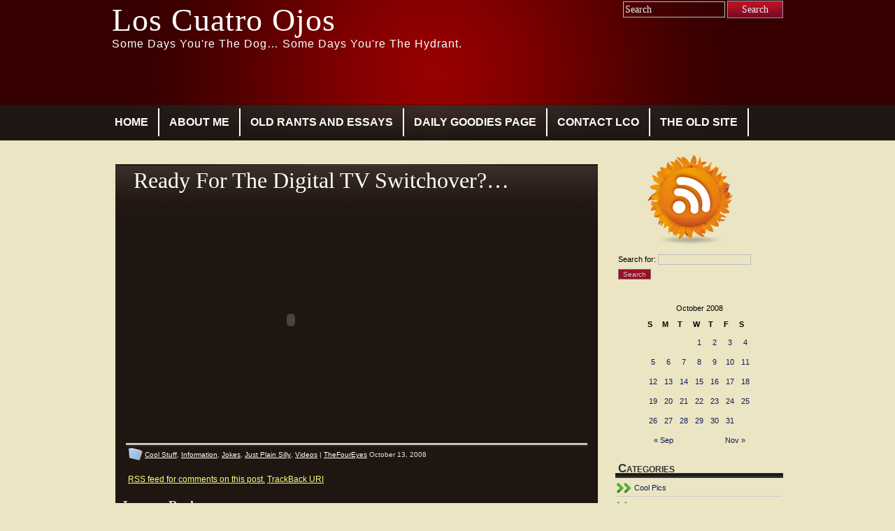

--- FILE ---
content_type: text/html; charset=UTF-8
request_url: http://loscuatroojos.com/2008/10/13/ready-for-the-digital-tv-switchover/
body_size: 11274
content:
<!DOCTYPE html PUBLIC "-//W3C//DTD XHTML 1.0 Transitional//EN" "http://www.w3.org/TR/xhtml1/DTD/xhtml1-transitional.dtd">
<html xmlns="http://www.w3.org/1999/xhtml" lang="en-US" xmlns:fb="http://ogp.me/ns/fb#" xmlns:addthis="http://www.addthis.com/help/api-spec" >
<head profile="http://gmpg.org/xfn/11">
<meta http-equiv="Content-Type" content="text/html; charset=UTF-8" />
		<title>  Ready For The Digital TV Switchover?&#8230; | Los Cuatro Ojos</title>
		<meta http-equiv="imagetoolbar" content="no" />
<link rel="stylesheet" href="http://loscuatroojos.com/wp-content/themes/tandil/style.css" type="text/css" media="screen" />
<link rel="stylesheet" type="text/css" media="print" href="http://loscuatroojos.com/wp-content/themes/tandil/print.css" />
<link rel="alternate" type="application/rss+xml" title="Los Cuatro Ojos RSS Feed" href="http://loscuatroojos.com/feed/" />
<link rel="pingback" href="http://loscuatroojos.com/xmlrpc.php" />
<script type="text/javascript" src="http://loscuatroojos.com/wp-content/themes/tandil/clear.js"></script>
<link rel="alternate" type="application/rss+xml" title="Los Cuatro Ojos &raquo; Ready For The Digital TV Switchover?&#8230; Comments Feed" href="http://loscuatroojos.com/2008/10/13/ready-for-the-digital-tv-switchover/feed/" />
<link rel='stylesheet' id='output-css'  href='http://loscuatroojos.com/wp-content/plugins/addthis/css/output.css?ver=3.8.41' type='text/css' media='all' />
<script type='text/javascript' src='http://loscuatroojos.com/wp-includes/js/comment-reply.min.js?ver=3.8.41'></script>
<link rel="EditURI" type="application/rsd+xml" title="RSD" href="http://loscuatroojos.com/xmlrpc.php?rsd" />
<link rel="wlwmanifest" type="application/wlwmanifest+xml" href="http://loscuatroojos.com/wp-includes/wlwmanifest.xml" /> 
<link rel='prev' title='Phone Message Pad For The Economic Downturn Era&#8230;' href='http://loscuatroojos.com/2008/10/13/phone-message-pad-for-the-economic-downturn-era/' />
<link rel='next' title='The World&#8217;s Stock Markets&#8230;' href='http://loscuatroojos.com/2008/10/13/the-worlds-stock-markets/' />
<meta name="generator" content="WordPress 3.8.41" />
<link rel='canonical' href='http://loscuatroojos.com/2008/10/13/ready-for-the-digital-tv-switchover/' />
<link rel='shortlink' href='http://loscuatroojos.com/?p=4851' />
<script type="text/javascript" src="http://loscuatroojos.com/wp-content/plugins/quicktime-embed/qtobject.js"></script>

 <link rel="shortcut icon" href="http://loscuatroojos.com/wp-content/mbp-favicon/fire hydrant.jpg" type="image/jpg" /> 
 </head>
<body>
<div id="wrapper">
<div id="header">
	<div id="search2">
		  <form method="get" id="searchform2" action="http://loscuatroojos.com/">
		  <div><input class="searchinput" type="text" onfocus="doClear(this)" value="Search" name="s" id="s" />
		  <input type="submit" id="searchsubmit2" class="search_button" value="Search" />
		  </div>
		  </form>
	</div>
		  <h1><a href="http://loscuatroojos.com/">Los Cuatro Ojos</a></h1>
		  <h2>Some Days You&#039;re The Dog&#8230; Some Days You&#039;re The Hydrant.</h2>
</div>
<div id="tabs">
		<ul id="page-list"  class="clearfix"><li class="page_item"><a href="http://loscuatroojos.com" title="Home" >Home</a></li>
		<li class="page_item page-item-2 page_item_has_children"><a href="http://loscuatroojos.com/about/">About Me</a>
<ul class='children'>
	<li class="page_item page-item-12177"><a href="http://loscuatroojos.com/about/privacy-policy/">Privacy Policy</a></li>
</ul>
</li>
<li class="page_item page-item-5 page_item_has_children"><a href="http://loscuatroojos.com/rant-and-essays/">Old Rants and Essays</a>
<ul class='children'>
	<li class="page_item page-item-256"><a href="http://loscuatroojos.com/rant-and-essays/an-exercise-in-stupidity/">An Exercise in Stupidity</a></li>
</ul>
</li>
<li class="page_item page-item-787"><a href="http://loscuatroojos.com/new-goodies-every-day/">Daily Goodies Page</a></li>
<li class="page_item page-item-882"><a href="http://loscuatroojos.com/contact-lco/">Contact LCO</a></li>
<li class="page_item page-item-301"><a href="http://loscuatroojos.com/the-old-site/">The Old Site</a></li>
</ul>
</div>
<div id="tabs3">
</div>
<div id="content">
<div id="content-inner">
<div id="main">


	
	<div class="post" id="post-4851">
	
	<div class="entry">	
		<h2><a href="http://loscuatroojos.com/2008/10/13/ready-for-the-digital-tv-switchover/" rel="bookmark" title="Permanent Link to Ready For The Digital TV Switchover?&#8230;">Ready For The Digital TV Switchover?&#8230;</a></h2>

				<p><object width="425" height="344"><param name="movie" value="http://www.youtube.com/v/iTSS8E7bKXg&#038;color1=0xb1b1b1&#038;color2=0xcfcfcf&#038;hl=en&#038;fs=1"></param><param name="allowFullScreen" value="true"></param><embed src="http://www.youtube.com/v/iTSS8E7bKXg&#038;color1=0xb1b1b1&#038;color2=0xcfcfcf&#038;hl=en&#038;fs=1" type="application/x-shockwave-flash" allowfullscreen="true" width="425" height="344"></embed></object></p>
					</div>
        <div class="fixed"></div>
		<div class="postmetadata">
		 				
			<p><img style="vertical-align:-5px;" alt="categories" src="http://loscuatroojos.com/wp-content/themes/tandil/images/category.png" height="18" width="20" /> <a href="http://loscuatroojos.com/category/cool-stuff/" title="View all posts in Cool Stuff" rel="category tag">Cool Stuff</a>, <a href="http://loscuatroojos.com/category/information/" title="View all posts in Information" rel="category tag">Information</a>, <a href="http://loscuatroojos.com/category/jokes/" title="View all posts in Jokes" rel="category tag">Jokes</a>, <a href="http://loscuatroojos.com/category/just-plain-silly/" title="View all posts in Just Plain Silly" rel="category tag">Just Plain Silly</a>, <a href="http://loscuatroojos.com/category/videos/" title="View all posts in Videos" rel="category tag">Videos</a> | <a href="http://loscuatroojos.com/author/admin/" title="Posts by TheFourEyes" rel="author">TheFourEyes</a> October 13, 2008 </p>

		</div> 

		  
<!-- Start editing here. -->
			<!-- If comments are open, but there are no comments. -->

	 <ol id="commentlist">
</ol>

<p><a href='http://loscuatroojos.com/2008/10/13/ready-for-the-digital-tv-switchover/feed/'><abbr title="Really Simple Syndication">RSS</abbr> feed for comments on this post.</a> 
	<a href="http://loscuatroojos.com/2008/10/13/ready-for-the-digital-tv-switchover/trackback/" rel="trackback">TrackBack URI</a>
</p>

<div id="respond">
<h3>Leave a Reply</h3>
<div class="cancel-comment-reply">
	<small><a rel="nofollow" id="cancel-comment-reply-link" href="/2008/10/13/ready-for-the-digital-tv-switchover/#respond" style="display:none;">Click here to cancel reply.</a></small>
</div>

<p>You must be <a href="http://loscuatroojos.com/wp-login.php?redirect_to=http%3A%2F%2Floscuatroojos.com%2F2008%2F10%2F13%2Fready-for-the-digital-tv-switchover%2F">logged in</a> to post a comment.</p>
</div>

	</div>

	
	<div id="navigation">
			<div class="fleft"></div>
					<div class="fright"> </div>
	</div>

	
	</div> <!-- eof main -->

<!-- begin sidebar -->
<div id="sidebar">
<div id="subscribe">
  <div align="center"><a id="feedrss" title="Subscribe to our RSS Feed!" href="http://loscuatroojos.com/feed/"><abbr title="RSS"></abbr></a>
			  </div>
</div>
<div class="menu">
<ul>
<li id="search-2" class="widget widget_search"><form role="search" method="get" id="searchform" class="searchform" action="http://loscuatroojos.com/">
				<div>
					<label class="screen-reader-text" for="s">Search for:</label>
					<input type="text" value="" name="s" id="s" />
					<input type="submit" id="searchsubmit" value="Search" />
				</div>
			</form></li><li id="calendar-2" class="widget widget_calendar"><div id="calendar_wrap"><table id="wp-calendar">
	<caption>October 2008</caption>
	<thead>
	<tr>
		<th scope="col" title="Sunday">S</th>
		<th scope="col" title="Monday">M</th>
		<th scope="col" title="Tuesday">T</th>
		<th scope="col" title="Wednesday">W</th>
		<th scope="col" title="Thursday">T</th>
		<th scope="col" title="Friday">F</th>
		<th scope="col" title="Saturday">S</th>
	</tr>
	</thead>

	<tfoot>
	<tr>
		<td colspan="3" id="prev"><a href="http://loscuatroojos.com/2008/09/" title="View posts for September 2008">&laquo; Sep</a></td>
		<td class="pad">&nbsp;</td>
		<td colspan="3" id="next"><a href="http://loscuatroojos.com/2008/11/" title="View posts for November 2008">Nov &raquo;</a></td>
	</tr>
	</tfoot>

	<tbody>
	<tr>
		<td colspan="3" class="pad">&nbsp;</td><td><a href="http://loscuatroojos.com/2008/10/01/" title="Ambition&#8230; Sometimes It Doesn&#8217;t Help&#8230;
Animal Shaped HairPieces&#8230; I&#8217;m Not &#8220;Lion&#8221;&#8230;
Bad Ideas… Does This Count?
More On SeaMonkey&#8230;
Fingerbeetleus PhotoShopicus&#8230;
Camouflage&#8230; Real And Imagined&#8230;
The House Of Los Cuatro Ojos Has Lost It&#8217;s Mascot&#8230;">1</a></td><td><a href="http://loscuatroojos.com/2008/10/02/" title="Blame&#8230; Wanna Bet The Guy In The Grey Car Gets The Ticket?
Meet Uncle Leo&#8230; I&#8217;m 1/4 Satyr On My Mother&#8217;s Side&#8230;
Latest Camouflage Paint Job&#8230;
Giraffe Hand Job&#8230;
My Father-in-Law Can Do This&#8230; Why Am I Jealous That I Can&#8217;t Hang Spoons Offa My Face?!?
I&#8217;m Showing This To Mama&#8230; I&#8217;m Overdue&#8230;
I&#8217;m Not The Only One Worried About The Value Of My Dollars&#8230;
I Know I&#8217;m Gettin&#8217; Old&#8230; The Gas Price Got My Motor Running Too&#8230;">2</a></td><td><a href="http://loscuatroojos.com/2008/10/03/" title="Every Parent&#8217;s Worst Nightmare&#8230;
This Is Truer Than Most Folks Would Be Willing To Admit To&#8230;
LCO&#8217;s Tribute To BBW&#8230;">3</a></td><td><a href="http://loscuatroojos.com/2008/10/04/" title="There&#8217;s A Lost Kitten Down There&#8230;
Print Many&#8230; Hang Everywhere&#8230;
The Bible Via Chatroom Text&#8230; Short &#8216;N Sweet Version&#8230;
WTF?!?.. Kermit&#8217;s A Junkie?!?!&#8230; What&#8217;s Wrong With These People?!?
Go Meet Little Jack At The Brown Corporation&#8230;
The Real Ironman&#8230;
#2 Son Wants This Costume&#8230; Should I???
I Am Sooo Glad My Toothpase Is Green With Stripes&#8230;">4</a></td>
	</tr>
	<tr>
		<td><a href="http://loscuatroojos.com/2008/10/05/" title="Another Cheap Bush Bash&#8230; Hey! I Haven&#8217;t Posted One In A While!
What Happens If He Forgets And Tries To Sit Down?
Somebody Rescue That Thong!!
On A Related Subject&#8230;
Living Together Causes Facial Similarity Between Couples to Increase Over Time&#8230;
That Vinnie&#8217;s A Real Good Son&#8230;">5</a></td><td><a href="http://loscuatroojos.com/2008/10/06/" title="Grandma&#8217;s 100th Birthday&#8230;
A Crude Awakening&#8230; A Prophetic Movie?
Mike&#8217;s Bike Repair&#8230; Service That Comes To You&#8230;
What&#8217;s She Laughing At?!?
Viagra Pizza&#8230; Is It Just Me?&#8230; Or Has The World Finally, Irretrievably Lost It?..
Talk About A Roll In The Hay!..
Success Favors The Prepared&#8230;
Some Mornings My Breath Is A Little Tart Too&#8230;
We May All Be Needing Change Soon Brother&#8230;
I Wonder Where The Ostrich Originally Stuck His Head?&#8230;
It Took Me A Few Minutes To Wrap My Head Around This Picture&#8230;">6</a></td><td><a href="http://loscuatroojos.com/2008/10/07/" title="Go Soak Your Head!&#8230;
Ain&#8217;t PhotoShop Grand?&#8230;
An Alternative Way To Handle A Fork In The Road&#8230;
Originally&#8230; I&#8217;d Just Glanced At This And Moved On&#8230;">7</a></td><td><a href="http://loscuatroojos.com/2008/10/08/" title="Some Pretty Funny Failures And Foibles&#8230;
Light Posts Today&#8230; I Gotta Get Some Stuff Ready For eBay&#8230;">8</a></td><td><a href="http://loscuatroojos.com/2008/10/09/" title="Does Your Kid Go To Public School?
Legos Sure Have Changed Since I Was A Kid&#8230;
Feeling Lucky?.. Here&#8217;s The Odds&#8230;
Did You Get To Work Early Today?&#8230;
Ask Grandpa If&#8217;n He Remembers This&#8230; See If He&#8217;s Got Any Tips&#8230;
Does This Piss Anybody Besides Me Off?!?&#8230; Teen Pregnancy Barbie?!?.. WTF?!?!
Some Schmuck Tried To Pass This Off As Wassilla, AK&#8230; It&#8217;s Ontario, Canada&#8230;
Fill A Ring With Florescent Light Bulbs And Let Two Guys Fight With Them&#8230; Strange!
Hang In There Baby!&#8230;
Talk About Big Brother&#8230; Key Loggers Are Way Worse Than Spybots&#8230;
#2 Son And The Girl Child Are Grounded&#8230;">9</a></td><td><a href="http://loscuatroojos.com/2008/10/10/" title="You Have No Idea How Much This Grosses Me Out&#8230;
A Mother Rescues Her Kid From A Vicious Beast&#8230;">10</a></td><td><a href="http://loscuatroojos.com/2008/10/11/" title="Easy To Rig an Election? University Students Demonstrate Just How&#8230;
No Flatulence In The Elevators&#8230;
HazCat Warning Sign&#8230; Print As Needed&#8230;">11</a></td>
	</tr>
	<tr>
		<td><a href="http://loscuatroojos.com/2008/10/12/" title="I Haven&#8217;t Experienced A Swollen Joint In Just Ages!
Remember&#8230; Somebody Always Is Always Having A Worse Day Than You&#8230;
This Is What What Happens When You Show Off&#8230;
Tough Love&#8230;
Sunday Morning Music &#8211; Imagine &#8211; John Lennon">12</a></td><td><a href="http://loscuatroojos.com/2008/10/13/" title="The Bad News&#8230; No Bonus This Year&#8230;
Phone Message Pad For The Economic Downturn Era&#8230;
Ready For The Digital TV Switchover?&#8230;
The World&#8217;s Stock Markets&#8230;
Meetings&#8230; Let&#8217;s Have Some More!&#8230;
The Goldfish Funeral&#8230;
I&#8217;ll Bet When You Took This Job&#8230; You Thought It Was A Real One&#8230; Didn&#8217;t You?
Start Your Monday Off Right&#8230; Revamp Your Complaint Department&#8230;
Hell&#8230;The Good News And The Bad News&#8230;
I Don&#8217;t Like Bud&#8230; But I Like This Bud Flash Drive!
New Business Lingo&#8230; Learn It&#8230; Live It.
The Most Honest Love Song Ever&#8230;">13</a></td><td><a href="http://loscuatroojos.com/2008/10/14/" title="Economic Bailout Explained&#8230;
Why The Ocean&#8217;s So Salty&#8230; Hee Hee!
Don&#8217;t Drink The Water&#8230;There&#8217;s Stuff In It&#8230;
Bad Luck &#8230;Or Stupidity?
This Card Is Just Mean&#8230; Funny&#8230; But Mean.
Japanese Banks In Trouble&#8230;
The Last Time I Was There&#8230; There Was Only One Ugly One&#8230;
Store Rules&#8230; I Only Take Issue With #3&#8230;">14</a></td><td><a href="http://loscuatroojos.com/2008/10/15/" title="Corruption&#8230; Do It Right And Get Bigger Bills&#8230;
Rather Than Sink&#8230; I&#8217;d Throw His Big Butt Over The Side And Tow Him Like A Barge&#8230;
Hannibal The Cannibal Gets A Puppy&#8230;
Leave Him Alone And He&#8217;ll Come Home&#8230; Dragging His Balls Behind Him&#8230;*
Don&#8217;t Want To Settle For Less Than The Perfect Mate?&#8230; Better Think Again&#8230;
The Batman Debate&#8230; OMG!!! Does This Sound Familiar?!?">15</a></td><td><a href="http://loscuatroojos.com/2008/10/16/" title="The Next President Of The United States&#8230;
Damn Pool Gators Are Gettin&#8217; Out Of Hand&#8230;
Some Of The Political Ads Leave Me With This Kind Of Taste In My Mouth&#8230;
I&#8217;ve eard Of MultiTasking&#8230; But This Takes The Cake&#8230;
I Am Sooo Very Confused!
Confucian Silly Sayings&#8230;.
This Person Wrecks A Lot Of People&#8217;s Day&#8230;">16</a></td><td><a href="http://loscuatroojos.com/2008/10/17/" title="Naked Fuzzy Suits&#8230;I Wonder If You Can Get Arrested In These?
Pimp Daddy&#8230; He Got It Like Dat&#8230;
Punchy Puns
How Unlucky Can One Chicken Get?&#8230;
Don&#8217;t Trust Her&#8230;
Stare At The Center&#8230; What Happens?">17</a></td><td><a href="http://loscuatroojos.com/2008/10/18/" title="Emma Watson Crotch Shot&#8230; My Oh My Hermione!
Spider Man V&#8230;
Obama/Biden Or McCain/Palin?&#8230; Another Argument&#8230;
I&#8217;m Ready For My Closeup, Mr DeMille&#8230;
30 Skills Every Woman Should Have Before Turning 30&#8230;
Told Ya I Could Still Wear My Skinny Jeans!">18</a></td>
	</tr>
	<tr>
		<td><a href="http://loscuatroojos.com/2008/10/19/" title="Gotta Take A Day Off&#8230; See You Monday!">19</a></td><td><a href="http://loscuatroojos.com/2008/10/20/" title="This Sign Should Be In The Public Domain!
A Chip Off The Old Block?!?
Nasty Motorcycle Crash&#8230; Were They Playing Chicken?
Celebrity Lookalikes&#8230;
If It Weren&#8217;t For The Cute Monkey.. This Pic Would Suck&#8230;
Download The Soundtrack Of Your Favorite YouTube Video!
How About A 10 Round Semi-Auto .50 Cal?
Five Deadly Animals That Might Just Save Your Life&#8230;
New Dollar Design&#8230; Coming To A Pocket Near You Soon&#8230;
Beer&#8230; Porno&#8230; And Fries&#8230; From A Vending Machine&#8230; Gotta Love Those Japanese!!
Rules To Live By&#8230; Choose Wisely&#8230;">20</a></td><td><a href="http://loscuatroojos.com/2008/10/21/" title="I Saw This On TV Today&#8230; It Moved Me&#8230;
The Puke Monster&#8230; Your Buds Are Never, Ever, Gonna Let This Slide!
Time Is The Enemy&#8230; Then And Now&#8230;
Man Gets Tired Of Gas Thieves&#8230; Doctors Up Gas&#8230; Guess What?&#8230; They Steal It!
OMG!.. My Daughter&#8217;s Asking To Learn To Drive!.. Am I In For This?!?
A Kitty Burrito&#8230; Uh&#8230; I Mean Purrito">21</a></td><td><a href="http://loscuatroojos.com/2008/10/22/" title="Today&#8217;s Insults&#8230; With An International Flavor&#8230;
Can&#8217;t Say I&#8217;ve Had This Particular Bad Dream&#8230; Maybe I Never Drank Enough Banana Daquiris&#8230;
I Had A Couple Of Foggy Days Last Night&#8230; Clear Skies Today!
The Worm Has Turned!&#8230; The New Day Laborers&#8230;
Carnation Milk&#8230; The Best Damn Slogan&#8230; Period">22</a></td><td><a href="http://loscuatroojos.com/2008/10/23/" title="My Fridge Monster Is Much Better Behaved Than This&#8230;
Such A Little Angel!&#8230;
Kitchen Myths&#8230; True Or False?
He Looks Like He&#8217;s Been Rolling Around On A Barber Shop Floor&#8230;
America&#8217;s Medicated Army&#8230; High Percentage Of U.S. Troops On AntiDepressants
Everybody Needs A Helping Hand Now &amp; Then&#8230;
More Insults&#8230;
Parental IQ vs Your Child&#8217;s Age&#8230; Print It.. Learn It&#8230; Feel Better.
I Have Absolutely No Comment&#8230;
McCain &#8211; Obama Dance Off Throwdown&#8230;">23</a></td><td><a href="http://loscuatroojos.com/2008/10/24/" title="The Real Mr. PotatoHead&#8230;
One Very Cool Balcony&#8230;
Boom Bike&#8230; Yes&#8230; That Is A Car Battery.
Ever Woke Up Like This?&#8230;
Political Insults&#8230;
Simply Explained&#8230; How The Economic Meltdown Happened&#8230;">24</a></td><td><a href="http://loscuatroojos.com/2008/10/25/" title="Ashley Todd&#8230; Mental Case&#8230; A Very Short 15 Minutes Of Fame&#8230;
Oh No She Didn&#8217;t!!
One Bad Apple&#8230;
Caffiene Fiend&#8230;
The Wedding Invite From Hell&#8230;
Oops!.. Bad Move&#8230; Good Intentions&#8230; Bad Result.
I Done A Bad Thing!
Todays Posts Are Dedicated To John McCain&#8230; Who&#8217;s Had A Rough 24 Hours.">25</a></td>
	</tr>
	<tr>
		<td><a href="http://loscuatroojos.com/2008/10/26/" title="Declaration Of Romantic Intent&#8230; Your Government At Work&#8230;
What Is Elmo Up To?!?
Bok Choy Fish&#8230;
Granma &amp; Granpa Are Ready For The Home&#8230;
So Mama And I Had This Little Argument&#8230; She Won.
Don&#8217;t You Hate When The Critters Won&#8217;t Stay Off The Beds?&#8230;">26</a></td><td><a href="http://loscuatroojos.com/2008/10/27/" title="Financial Meltdown Worsens Food Crisis
The Electric Horse&#8230; The Answer To The Energy Crisis&#8230;
So Much Trouble In The World &#8211; Bob Marley
Damn Taggers Are Gettin&#8217; Out Of Hand&#8230;
Mama Says She&#8217;s Making Stuffed Frogs For Dinner&#8230;
The Perfect Battery Charger!.. My Prayers Have Been Answered!
Fat Bastard Wine&#8230; It&#8217;s Good!
Today&#8217;s Insults
The Dreaded Interview Question&#8230;&#8221;Where Do You See Yourself In Five Years?&#8221;&#8230;">27</a></td><td><a href="http://loscuatroojos.com/2008/10/28/" title="Seriously Folks&#8230; I&#8217;m Scared Of These People&#8230; What Will They Do If Obama Wins?
HomoSexual Beetles?&#8230; Maybe It Isn&#8217;t A Choice?!?
If You&#8217;ve Ever Sailed&#8230; You&#8217;ve Met &#8220;Dead Water&#8221;&#8230;
This Real Thing Looks A Lot Like The Fictional &#8220;Death Star&#8221;&#8230;
Massive Gamma Ray Burst Aimed Directly At Earth&#8230; In 7.5 Billion Years&#8230; We&#8217;re Dead Meat.
Sleep Safe Tape&#8230; Stick On Eyes&#8230; I Wonder Does It Come In Different Colors?&#8230;
Men Act Like Dogs to Determine Dominance&#8230; I Knew It!!">28</a></td><td><a href="http://loscuatroojos.com/2008/10/29/" title="Proof That The Flying Spaghetti Monster Truly Exists!..
Be Healthy&#8230; Drink Your Pee&#8230; Is This An Crazier Than Shooting Botox?
A Headless Lady&#8230; Nice Costume Idea!
Boogers On A Stick&#8230; Make Some!
More Cool Hand Paintings&#8230;
I&#8217;m Gonna Try This One On Mama&#8230; If I Don&#8217;t Post Tomorrow&#8230; You&#8217;ll Know Why!">29</a></td><td><a href="http://loscuatroojos.com/2008/10/30/" title="Another Cool Costume Idea&#8230;
Handicapped Parking&#8230;
I&#8217;m Afraid A Cookie Won&#8217;t Make Up For The Gift Of Herpes&#8230;
Another WTF?!? Moment&#8230; Transvestite Midgets&#8230; Er&#8230; Little People.
Guy Kicks Another Customer&#8217;s Kid&#8230; Gets Knocked Out&#8230;
BYOAB&#8230; Bring Your Own Airbags&#8230;">30</a></td><td><a href="http://loscuatroojos.com/2008/10/31/" title="It&#8217;s All In How You Look At It&#8230;
Predator Pumpkin
For CSI Junkies&#8230;
This Kids Hates Cookie Monster&#8230; Huh?
The Death Star&#8230; My Vote For Coolest Pumpkin.
Halloween Wedding&#8230; Cool Centipede Dude!">31</a></td>
		<td class="pad" colspan="1">&nbsp;</td>
	</tr>
	</tbody>
	</table></div></li><li id="categories-1" class="widget widget_categories"><h3>Categories</h3>		<ul>
	<li class="cat-item cat-item-12"><a href="http://loscuatroojos.com/category/cool-pics/" title="View all posts filed under Cool Pics">Cool Pics</a>
</li>
	<li class="cat-item cat-item-11"><a href="http://loscuatroojos.com/category/cool-stuff/" title="View all posts filed under Cool Stuff">Cool Stuff</a>
</li>
	<li class="cat-item cat-item-22"><a href="http://loscuatroojos.com/category/disasters/" title="View all posts filed under Disasters">Disasters</a>
</li>
	<li class="cat-item cat-item-5"><a href="http://loscuatroojos.com/category/essays/" title="View all posts filed under Essays">Essays</a>
</li>
	<li class="cat-item cat-item-6"><a href="http://loscuatroojos.com/category/information/" title="View all posts filed under Information">Information</a>
</li>
	<li class="cat-item cat-item-3"><a href="http://loscuatroojos.com/category/insults/" title="View all posts filed under Insults">Insults</a>
</li>
	<li class="cat-item cat-item-7"><a href="http://loscuatroojos.com/category/jokes/" title="View all posts filed under Jokes">Jokes</a>
</li>
	<li class="cat-item cat-item-8"><a href="http://loscuatroojos.com/category/just-plain-silly/" title="View all posts filed under Just Plain Silly">Just Plain Silly</a>
</li>
	<li class="cat-item cat-item-18"><a href="http://loscuatroojos.com/category/music/" title="View all posts filed under Music">Music</a>
</li>
	<li class="cat-item cat-item-10"><a href="http://loscuatroojos.com/category/postsecret/" title="View all posts filed under PostSecret">PostSecret</a>
</li>
	<li class="cat-item cat-item-4"><a href="http://loscuatroojos.com/category/rants/" title="View all posts filed under Rants">Rants</a>
</li>
	<li class="cat-item cat-item-13"><a href="http://loscuatroojos.com/category/surveys/" title="View all posts filed under Surveys">Surveys</a>
</li>
	<li class="cat-item cat-item-1"><a href="http://loscuatroojos.com/category/uncategorized/" title="View all posts filed under Uncategorized">Uncategorized</a>
</li>
	<li class="cat-item cat-item-9"><a href="http://loscuatroojos.com/category/videos/" title="View all posts filed under Videos">Videos</a>
</li>
		</ul>
</li><li id="pages-2" class="widget widget_pages"><h3>Pages</h3>		<ul>
			<li class="page_item page-item-2 page_item_has_children"><a href="http://loscuatroojos.com/about/">About Me</a>
<ul class='children'>
	<li class="page_item page-item-12177"><a href="http://loscuatroojos.com/about/privacy-policy/">Privacy Policy</a></li>
</ul>
</li>
<li class="page_item page-item-882"><a href="http://loscuatroojos.com/contact-lco/">Contact LCO</a></li>
<li class="page_item page-item-787"><a href="http://loscuatroojos.com/new-goodies-every-day/">Daily Goodies Page</a></li>
<li class="page_item page-item-5 page_item_has_children"><a href="http://loscuatroojos.com/rant-and-essays/">Old Rants and Essays</a>
<ul class='children'>
	<li class="page_item page-item-256"><a href="http://loscuatroojos.com/rant-and-essays/an-exercise-in-stupidity/">An Exercise in Stupidity</a></li>
</ul>
</li>
<li class="page_item page-item-301"><a href="http://loscuatroojos.com/the-old-site/">The Old Site</a></li>
		</ul>
		</li><li id="archives-2" class="widget widget_archive"><h3>Archives</h3>		<ul>
			<li><a href='http://loscuatroojos.com/2014/04/'>April 2014</a>&nbsp;(4)</li>
	<li><a href='http://loscuatroojos.com/2014/02/'>February 2014</a>&nbsp;(2)</li>
	<li><a href='http://loscuatroojos.com/2014/01/'>January 2014</a>&nbsp;(14)</li>
	<li><a href='http://loscuatroojos.com/2013/12/'>December 2013</a>&nbsp;(4)</li>
	<li><a href='http://loscuatroojos.com/2013/11/'>November 2013</a>&nbsp;(2)</li>
	<li><a href='http://loscuatroojos.com/2013/10/'>October 2013</a>&nbsp;(11)</li>
	<li><a href='http://loscuatroojos.com/2013/09/'>September 2013</a>&nbsp;(14)</li>
	<li><a href='http://loscuatroojos.com/2013/08/'>August 2013</a>&nbsp;(19)</li>
	<li><a href='http://loscuatroojos.com/2013/07/'>July 2013</a>&nbsp;(23)</li>
	<li><a href='http://loscuatroojos.com/2013/06/'>June 2013</a>&nbsp;(17)</li>
	<li><a href='http://loscuatroojos.com/2013/05/'>May 2013</a>&nbsp;(27)</li>
	<li><a href='http://loscuatroojos.com/2013/04/'>April 2013</a>&nbsp;(50)</li>
	<li><a href='http://loscuatroojos.com/2013/03/'>March 2013</a>&nbsp;(50)</li>
	<li><a href='http://loscuatroojos.com/2013/02/'>February 2013</a>&nbsp;(36)</li>
	<li><a href='http://loscuatroojos.com/2013/01/'>January 2013</a>&nbsp;(67)</li>
	<li><a href='http://loscuatroojos.com/2012/12/'>December 2012</a>&nbsp;(58)</li>
	<li><a href='http://loscuatroojos.com/2012/11/'>November 2012</a>&nbsp;(54)</li>
	<li><a href='http://loscuatroojos.com/2012/10/'>October 2012</a>&nbsp;(55)</li>
	<li><a href='http://loscuatroojos.com/2012/09/'>September 2012</a>&nbsp;(39)</li>
	<li><a href='http://loscuatroojos.com/2012/08/'>August 2012</a>&nbsp;(58)</li>
	<li><a href='http://loscuatroojos.com/2012/07/'>July 2012</a>&nbsp;(56)</li>
	<li><a href='http://loscuatroojos.com/2012/06/'>June 2012</a>&nbsp;(53)</li>
	<li><a href='http://loscuatroojos.com/2012/05/'>May 2012</a>&nbsp;(54)</li>
	<li><a href='http://loscuatroojos.com/2012/04/'>April 2012</a>&nbsp;(43)</li>
	<li><a href='http://loscuatroojos.com/2012/03/'>March 2012</a>&nbsp;(41)</li>
	<li><a href='http://loscuatroojos.com/2012/02/'>February 2012</a>&nbsp;(57)</li>
	<li><a href='http://loscuatroojos.com/2012/01/'>January 2012</a>&nbsp;(61)</li>
	<li><a href='http://loscuatroojos.com/2011/12/'>December 2011</a>&nbsp;(51)</li>
	<li><a href='http://loscuatroojos.com/2011/11/'>November 2011</a>&nbsp;(48)</li>
	<li><a href='http://loscuatroojos.com/2011/10/'>October 2011</a>&nbsp;(38)</li>
	<li><a href='http://loscuatroojos.com/2011/09/'>September 2011</a>&nbsp;(31)</li>
	<li><a href='http://loscuatroojos.com/2011/08/'>August 2011</a>&nbsp;(44)</li>
	<li><a href='http://loscuatroojos.com/2011/07/'>July 2011</a>&nbsp;(36)</li>
	<li><a href='http://loscuatroojos.com/2011/06/'>June 2011</a>&nbsp;(31)</li>
	<li><a href='http://loscuatroojos.com/2011/05/'>May 2011</a>&nbsp;(32)</li>
	<li><a href='http://loscuatroojos.com/2011/04/'>April 2011</a>&nbsp;(38)</li>
	<li><a href='http://loscuatroojos.com/2011/03/'>March 2011</a>&nbsp;(41)</li>
	<li><a href='http://loscuatroojos.com/2011/02/'>February 2011</a>&nbsp;(32)</li>
	<li><a href='http://loscuatroojos.com/2011/01/'>January 2011</a>&nbsp;(49)</li>
	<li><a href='http://loscuatroojos.com/2010/12/'>December 2010</a>&nbsp;(52)</li>
	<li><a href='http://loscuatroojos.com/2010/11/'>November 2010</a>&nbsp;(67)</li>
	<li><a href='http://loscuatroojos.com/2010/10/'>October 2010</a>&nbsp;(75)</li>
	<li><a href='http://loscuatroojos.com/2010/09/'>September 2010</a>&nbsp;(74)</li>
	<li><a href='http://loscuatroojos.com/2010/08/'>August 2010</a>&nbsp;(106)</li>
	<li><a href='http://loscuatroojos.com/2010/07/'>July 2010</a>&nbsp;(111)</li>
	<li><a href='http://loscuatroojos.com/2010/06/'>June 2010</a>&nbsp;(95)</li>
	<li><a href='http://loscuatroojos.com/2010/05/'>May 2010</a>&nbsp;(73)</li>
	<li><a href='http://loscuatroojos.com/2010/04/'>April 2010</a>&nbsp;(72)</li>
	<li><a href='http://loscuatroojos.com/2010/03/'>March 2010</a>&nbsp;(57)</li>
	<li><a href='http://loscuatroojos.com/2010/02/'>February 2010</a>&nbsp;(26)</li>
	<li><a href='http://loscuatroojos.com/2010/01/'>January 2010</a>&nbsp;(49)</li>
	<li><a href='http://loscuatroojos.com/2009/12/'>December 2009</a>&nbsp;(80)</li>
	<li><a href='http://loscuatroojos.com/2009/11/'>November 2009</a>&nbsp;(97)</li>
	<li><a href='http://loscuatroojos.com/2009/10/'>October 2009</a>&nbsp;(67)</li>
	<li><a href='http://loscuatroojos.com/2009/09/'>September 2009</a>&nbsp;(34)</li>
	<li><a href='http://loscuatroojos.com/2009/08/'>August 2009</a>&nbsp;(34)</li>
	<li><a href='http://loscuatroojos.com/2009/07/'>July 2009</a>&nbsp;(52)</li>
	<li><a href='http://loscuatroojos.com/2009/06/'>June 2009</a>&nbsp;(111)</li>
	<li><a href='http://loscuatroojos.com/2009/05/'>May 2009</a>&nbsp;(108)</li>
	<li><a href='http://loscuatroojos.com/2009/04/'>April 2009</a>&nbsp;(56)</li>
	<li><a href='http://loscuatroojos.com/2009/03/'>March 2009</a>&nbsp;(63)</li>
	<li><a href='http://loscuatroojos.com/2009/02/'>February 2009</a>&nbsp;(87)</li>
	<li><a href='http://loscuatroojos.com/2009/01/'>January 2009</a>&nbsp;(88)</li>
	<li><a href='http://loscuatroojos.com/2008/12/'>December 2008</a>&nbsp;(110)</li>
	<li><a href='http://loscuatroojos.com/2008/11/'>November 2008</a>&nbsp;(96)</li>
	<li><a href='http://loscuatroojos.com/2008/10/'>October 2008</a>&nbsp;(202)</li>
	<li><a href='http://loscuatroojos.com/2008/09/'>September 2008</a>&nbsp;(131)</li>
	<li><a href='http://loscuatroojos.com/2008/08/'>August 2008</a>&nbsp;(120)</li>
	<li><a href='http://loscuatroojos.com/2008/07/'>July 2008</a>&nbsp;(142)</li>
	<li><a href='http://loscuatroojos.com/2008/06/'>June 2008</a>&nbsp;(134)</li>
	<li><a href='http://loscuatroojos.com/2008/05/'>May 2008</a>&nbsp;(177)</li>
	<li><a href='http://loscuatroojos.com/2008/04/'>April 2008</a>&nbsp;(225)</li>
	<li><a href='http://loscuatroojos.com/2008/03/'>March 2008</a>&nbsp;(190)</li>
	<li><a href='http://loscuatroojos.com/2008/02/'>February 2008</a>&nbsp;(204)</li>
	<li><a href='http://loscuatroojos.com/2008/01/'>January 2008</a>&nbsp;(185)</li>
	<li><a href='http://loscuatroojos.com/2007/12/'>December 2007</a>&nbsp;(133)</li>
	<li><a href='http://loscuatroojos.com/2007/11/'>November 2007</a>&nbsp;(71)</li>
	<li><a href='http://loscuatroojos.com/2007/10/'>October 2007</a>&nbsp;(131)</li>
	<li><a href='http://loscuatroojos.com/2007/09/'>September 2007</a>&nbsp;(72)</li>
	<li><a href='http://loscuatroojos.com/2007/08/'>August 2007</a>&nbsp;(46)</li>
	<li><a href='http://loscuatroojos.com/2007/07/'>July 2007</a>&nbsp;(70)</li>
	<li><a href='http://loscuatroojos.com/2007/06/'>June 2007</a>&nbsp;(91)</li>
	<li><a href='http://loscuatroojos.com/2007/05/'>May 2007</a>&nbsp;(104)</li>
	<li><a href='http://loscuatroojos.com/2007/04/'>April 2007</a>&nbsp;(2)</li>
	<li><a href='http://loscuatroojos.com/2007/03/'>March 2007</a>&nbsp;(1)</li>
	<li><a href='http://loscuatroojos.com/7/07/'>July 7</a>&nbsp;(1)</li>
	<li><a href='http://loscuatroojos.com/2025/11/'> 0</a>&nbsp;(2)</li>
		</ul>
</li><li id="linkcat-2" class="widget widget_links"><h3>Blogroll</h3>
	<ul class='xoxo blogroll'>
<li><a href="http://www.corkscrew-balloon.com/home.html" title="Travel &#8211; Balloons &#8211; Corkscrews">Corkscrew-Balloon</a></li>
<li><a href="http://www.damninteresting.com/" title="Odd Stories">Damn Interesting</a></li>
<li><a href="http://depletedcranium.com/" title="Good Science, Bad Science and Mad Science" target="_blank">Depleted Cranium</a></li>
<li><a href="http://goodshit.phlap.net/" rel="acquaintance" title="Tasteful Nudes, Science, Books, Interesting Links">Goodshit</a></li>
<li><a href="http://g-o-b-shite.blogspot.com/" title="Granny Mafia Collective and dumping ground for righteous ire, momentary flipouts and total bullshit.">Grumpy Old Bitches</a></li>
<li><a href="http://www.huffingtonpost.com/" title="Politics on the Liberal Side">HuffingtonPost</a></li>
<li><a href="http://ihatemyteeth.com/" rel="acquaintance" title="It Takes All Your Teeth To Smile, It Only Takes One Tooth To Hate…" target="_blank">I Hate My Teeth</a></li>
<li><a href="http://www.itchyflight.com/" title="Hard Edged Humor">ItchyFlight</a></li>
<li><a href="http://www.thaidave.blogspot.com/" title="Images From A Weird World&#8230; Mostly Thailand">Making Like Cain</a></li>
<li><a href="http://www.saynotocrack.com/" title="General items">Say No To Crack</a></li>
<li><a href="http://thinkorthwim.com/" title="A collection of things worth considering">Think or Thwim</a></li>
<li><a href="http://www.truthout.org/" title="News &#8211; Politics">Truthout</a></li>
<li><a href="http://unclesamsauntie.com" title="Satire on Politics">Uncle Sam&#039;s Auntie</a></li>
<li><a href="http://www.wonkette.com/" title="Politics on the Liberal Side">Wonkette</a></li>

	</ul>
</li>
<li id="text-1" class="widget widget_text">			<div class="textwidget"><script type="text/javascript" src="http://www.blogcatalog.com/w/recent.php?id=4325542&amp;width=180&amp;rows=5&amp;bgcolor=EEEEEE&amp;bcolor=AA0000&amp;lcolor=333333&amp;hcolor=FFFFFF&amp;htext=Recent%20Viewers&amp;name=0&amp;img=l"></script></div>
		</li><li id="text-4" class="widget widget_text">			<div class="textwidget"><script src="http://widgets.technorati.com/t.js" type="text/javascript" charset="UTF-8"></script> <div class="tr_embed_t_js"> <a href="http://technorati.com/blogs/loscuatroojos.com?sub=tr_embed_t_js" class="tr_embed_arg_blog">Blog Information</a> <a href="http://technorati.com/profile/Bedeezos?sub=tr_embed_t_js" class="tr_embed_arg_username">Profile for Bedeezos</a> </div></div>
		</li><li id="text-2" class="widget widget_text">			<div class="textwidget"><div id="eXTReMe"><a href="http://extremetracking.com/open?login=buffleo">
<img src="http://t1.extreme-dm.com/i.gif" style="border: 0;"
height="38" width="41" id="EXim" alt="eXTReMe Tracker" /></a>
<script type="text/javascript"><!--
var EXlogin='buffleo' // Login
var EXvsrv='s11' // VServer
EXs=screen;EXw=EXs.width;navigator.appName!="Netscape"?
EXb=EXs.colorDepth:EXb=EXs.pixelDepth;
navigator.javaEnabled()==1?EXjv="y":EXjv="n";
EXd=document;EXw?"":EXw="na";EXb?"":EXb="na";
EXd.write("<img src=http://e2.extreme-dm.com",
"/"+EXvsrv+".g?login="+EXlogin+"&amp;",
"jv="+EXjv+"&amp;j=y&amp;srw="+EXw+"&amp;srb="+EXb+"&amp;",
"l="+escape(EXd.referrer)+" height=1 width=1>");//-->
</script><noscript><div id="neXTReMe"><img height="1" width="1" alt=""
src="http://e2.extreme-dm.com/s11.g?login=buffleo&amp;j=n&amp;jv=n" />
</div></noscript></div></div>
		</li><li id="text-8" class="widget widget_text">			<div class="textwidget"><a href="http://www.blogged.com/blogs/los-cuatro-ojos.html">
<img src="http://www.blogged.com/icons/rt_30469.gif" border="0" alt="Los Cuatro Ojos at Blogged" title="Los Cuatro Ojos at Blogged" /></a>
</div>
		</li><li id="meta-3" class="widget widget_meta"><h3>Meta</h3>			<ul>
			<li><a href="http://loscuatroojos.com/wp-login.php?action=register">Register</a></li>			<li><a href="http://loscuatroojos.com/wp-login.php">Log in</a></li>
			<li><a href="http://loscuatroojos.com/feed/" title="Syndicate this site using RSS 2.0">Entries <abbr title="Really Simple Syndication">RSS</abbr></a></li>
			<li><a href="http://loscuatroojos.com/comments/feed/" title="The latest comments to all posts in RSS">Comments <abbr title="Really Simple Syndication">RSS</abbr></a></li>
			<li><a href="http://wordpress.org/" title="Powered by WordPress, state-of-the-art semantic personal publishing platform.">WordPress.org</a></li>						</ul>
</li><li id="text-6" class="widget widget_text">			<div class="textwidget"><div id="eXTReMe"><a href="http://extremetracking.com/open?login=buffleo">
<img src="http://t1.extreme-dm.com/i.gif" style="border: 0;"
height="38" width="41" id="EXim" alt="eXTReMe Tracker" /></a>
<script type="text/javascript"><!--
var EXlogin='buffleo' // Login
var EXvsrv='s11' // VServer
EXs=screen;EXw=EXs.width;navigator.appName!="Netscape"?
EXb=EXs.colorDepth:EXb=EXs.pixelDepth;EXsrc="src";
navigator.javaEnabled()==1?EXjv="y":EXjv="n";
EXd=document;EXw?"":EXw="na";EXb?"":EXb="na";
EXd.write("<img "+EXsrc+"=http://e2.extreme-dm.com",
"/"+EXvsrv+".g?login="+EXlogin+"&amp;",
"jv="+EXjv+"&amp;j=y&amp;srw="+EXw+"&amp;srb="+EXb+"&amp;",
"l="+escape(EXd.referrer)+" height=1 width=1>");//-->
</script><noscript><div id="neXTReMe"><img height="1" width="1" alt=""
src="http://e2.extreme-dm.com/s11.g?login=buffleo&amp;j=n&amp;jv=n" />
</div></noscript></div>
</div>
		</li>
</ul>
</div>
</div><!-- end sidebar -->
<div style="clear:both;"></div>
</div>
</div> <!-- eo content -->
	<div class="style1" id="footer">
	   <div id="tabs4">
       </div>
	<div id="footer-inner">
		<p><a href="http://www.tandiltheme.com/"><span class="style2">Tandil Wordpress Theme</span></a><span class="style2"> designed by</span> <a href="http://www.wpthemesplanet.com/" class="style1">Wp Themes Planet</a> <span class="style2">and proudly powered by</span> <a href="http://wordpress.org/" class="style1">WordPress</a></p>
	</div>
	</div>
</div>
<script type="text/javascript">

var addthis_config = {"data_track_clickback":true,"data_track_addressbar":false,"data_track_textcopy":false,"ui_language":"en","ui_atversion":"300"};
var addthis_product = 'wpp-3.5.6';
</script><script type="text/javascript" src="//s7.addthis.com/js/300/addthis_widget.js#pubid=cf0afaf7ec0bb98452c0c4886edd4292"></script><!--wp_footer--></body>
</html>

--- FILE ---
content_type: text/css
request_url: http://loscuatroojos.com/wp-content/themes/tandil/style.css
body_size: 4888
content:
/*
Theme Name: Tandil
Theme URI: http://www.tandiltheme.com/
Description: Tandil is a good looking Wordpress Theme with a stylish design. This Theme is Compatible with the latest wordpress version and optimized for Search Engines. It includes Theme Options and you can use your own RSS, Facebook and Twitter Accounts. Tandil is also compatible with Wordpress MU.
Version: 1.3.8
Tags: fixed-width, two-columns, right-sidebar, brown, red, threaded-comments, sticky-post, theme-options
Author: WpThemesPlanet
Author URI: http://www.wpthemesplanet.com/
License: GPL
*/


body {
background: #ebe5c4 url(images/header-bg.gif) repeat-x;
margin: 0;
padding: 0;
text-align:center;
font-family:Verdana, Arial, Helvetica, sans-serif;
font-size: 100.1%;
}

#wrapper{
background: url(images/header.jpg) no-repeat;
width: 980px;
margin: 0px auto;
padding: 0;
text-align:left;
font-size: 75%;
line-height:20px;
border-left: 0px solid #fff;
border-right: 0px solid #fff;
}

#header{
padding: 1px 0px;
margin: 0;
background: #ccc;
height:148px;
}

#header a:hover { color: #ff4444; }

#header-inner{
margin:0;
padding:0;
}
		
#content{
clear:both;
margin: 0;
padding: 5px 5px 5px 10px;
}	

#main {
width: 700px; 
float:left;
margin: 5px;
padding: 5px 0 10px 0;
overflow:hidden;
}

#sidebar {
padding: 0;
margin: 0 0 0 720px;
width: 240px;
}

#sidebar #twitterid {
height:125px;
width:125px;
display:block;
padding:5px 5px 5px 25px;
float:none;
text-decoration:none;
}

#sidebar #twitterid {
background: url(images/twitter.png) no-repeat;
}

#sidebar #facebookid {
height:110px;
width:110px;
display:block;
padding:5px 5px 5px 20px;
float:none;
text-decoration:none;
}

#sidebar #facebookid {
background: url(images/facebook.png) no-repeat;
}

#sidebar #feedrss{
height:125px;
width:125px;
display:block;
padding:5px 5px 5px 25px;
float:none;
text-decoration:none;
}

#sidebar #feedrss {
background: url(images/rss_icon.png) no-repeat;
}

#footer {
clear: both;
margin: 0 0 0 0;
padding: 0 0 0 0;
text-align: center;
font-size: 85%;
}

#footer-inner{
background:  url(images/footer.png) no-repeat;
height: 72px;
padding: 0 0 0 0;
margin: 0 0 0 0;
}

#footer p{
padding: 26px 0 0 0;
margin: 0 0 0 0;
}

#footer a:hover { color: #fff; border-bottom: 1px solid #fff; }

.moretag {color:red;}

.style1 {color: #CCCCCC}

.style2 {color: #FFFFFF}

#navigation{
padding: 5px 15px;
}

#navigation div.fleft{
float:left;
}

#navigation div.fright{ 
float:right;
}

#header #searchform #s {
BORDER-BOTTOM: #555 1px solid; BORDER-LEFT: #555 1px solid; BACKGROUND: #000; COLOR: #ccc; BORDER-TOP: #555 1px solid; BORDER-RIGHT: #555 1px solid;
}
#header #searchsubmit {
BORDER-BOTTOM: #777 1px solid; BORDER-LEFT: #777 1px solid; BACKGROUND: #00488c; COLOR: #ccc; BORDER-TOP: #777 1px solid; BORDER-RIGHT: #777 1px solid;
}
#header{
background: none;
}
#content #searchform #s {
BORDER: #bbb 1px solid; BACKGROUND: #ebe5c4; COLOR: #333;
}
#content #searchsubmit {
BORDER-BOTTOM: #777 1px solid; BORDER-LEFT: #777 1px solid; BACKGROUND: #9d0e24; COLOR: #ccc; BORDER-TOP: #777 1px solid; BORDER-RIGHT: #777 1px solid;
}

#credit{
text-align:right;
padding: 0 15px;
}

#credit p{
margin:0;
color:#777;
font-size:85%;
}

#credit p a, #credit p a:hover{
color:#999;
font-weight:100;
}

.thread-alt {
        background: #ebe4d5 url(images/comments-back.png) repeat-x;
margin: 1px;
padding: 1px;
}
.thread-even {
        background: #ebe4d5 url(images/comments-back.png) repeat-x;
margin: 1px;
padding: 1px;
}

.depth-1 {
border: 2px solid #ddd;
margin: 1px;
padding: 1px;
}

.even, .alt {
border-left: 2px solid #ddd;
margin: 1px;
padding: 1px;
}

#comment {
margin: 1px;
padding: 1px;
}

#comments {
margin: 1px;
padding: 1px;
}

.comm {
margin: -12px 0 0 0;
padding: 1px;
}

/* Title of the site is H1 */ 

#header h1{
margin:  0;
padding: 18px 0 0 10px;
}

#header h1 a{
font-family: Georgia, Times New Roman, Times, serif;
font-weight: 100;
color: #fff;
text-decoration: none;
font-size: 46px;
letter-spacing: 1px;
}


/* Site Description/Tagline is H2 */

#header h2{
font-family: Myriad, "Myriad Pro", Arial, Georgia, Times New Roman, Times, serif;
padding: 1px 0 1px 10px;
font-weight:110;
color: #fff;
font-size: 16px;
letter-spacing: 1px;
}


/*  Font settings */

p, h1, h3, h4, h5, h6{
margin: 10px 0;
padding: 0;
}

h1, h3, h4, h5, h6 {
font-family: Georgia;
}


/* Post settings */

.post{       /* cambiada */
margin: 10px 0 10px 0;
padding: 0 5px 1px 5px;
background: #1f1511 url(images/post-image.gif) no-repeat;
width: 680px;
color: #e7dede;
font-family: Verdana, Arial, Helvetica, sans-serif;
}

.post p{
padding: 1px 1px 1px 1px;
margin: 2px 10px 5px 12px;
}

.post h1 {       /* cambiada */
font-size:34px;
color: #e7dede;
font-weight:lighter;
padding: 2px 1px 2px 1px;
margin: 0 0 0 0;
line-height: 120%;
font-family: Georgia, Times New Roman, Times, serif;
}

.post h2 {       /* cambiada */
color: #e7dede;
font-size:26px;
font-weight:lighter;
padding: 2px 1px 2px 1px;
margin: 0 0 0 0;
line-height: 120%;
font-family: Georgia, Times New Roman, Times, serif;
}

.post h2 a{
color: white;
text-decoration:none;
}

.post h2 a:hover{
text-decoration:none;
color: #ea2525;
}

.post a{
color: white;
}

.entry{      /* cambiada */
background: url(images/post-header.gif) repeat-x left bottom;
margin: 1px 10px 1px 10px;
padding: 0px 10px 3px 10px;
}

.post a{
color:#fbff81;
text-decoration:underline;
}

a:hover{
color:red;
text-decoration:underline;
}

.post a:hover{
color:#f14938;
text-decoration:underline;
}

.entry h2 {
color: white;
font-size:32px;
font-weight:lighter;
padding: 4px 1px 6px 1px;
margin: 0 0 0 0;
line-height: 120%;
font-family: Georgia, Times New Roman, Times, serif;
}

h1{
font-size: 230%;
}
h2{
font-size: 80%;
}
h3{
font-size: 18px;
}
h4{
font-size: 110%;
}
h5{
font-size: 100%;
}
h6{
font-size: 80%;
}

a{
color:#101a52;
font-weight:100;
text-decoration:none;
}

a img{
border:0px;
}

hr{
height:2px;
margin:5px 0;
border-bottom: 1px solid #ccc;
border-top: 1px solid #ccc;
}

blockquote{
background: #ebe4d5;
padding: 5px 15px;
margin: 3px 30px;
color: #1f1511;
}

.post blockquote a{
color: red;
}


form{
margin: 0;
padding: 0;
}

fieldset{
padding:10px;
margin:0;
border:none;
}

legend{
font-weight:800;
}

code{
font-size: 90%;
font-family: "Courier New", Courier, monospace;
white-space: pre;
}

td{
 vertical-align:top;
}

.aligncenter,
div.aligncenter {
display: block;
margin-left: auto;
margin-right: auto;
}

.alignleft {
float: left;
}

.alignright {
float: right;
}

.wp-caption {
border: 1px solid #ddd;
text-align: center;
background-color: #f3f3f3;
padding-top: 4px;
padding-bottom: 4px;
margin: 20px;
color: black;
}

.wp-caption img {
margin: 0;
padding: 0;
border: 0 none;
}

.wp-caption p.wp-caption-text {
font-size: 11px;
line-height: 17px;
padding: 1px 2px 1px 2px;
margin: 1px;
}

.commentheader {
background: url(images/comments-header.gif) repeat-x left bottom;
padding: 1px 0 1px 0;
margin: 1px 0 1px 0;
font: 17px georgia, 'Lucida Grande', Verdana, Arial, Sans-Serif;
font-weight:bold;
}

.commentlist li, #commentform input, #commentform textarea {
font: 0.9em 'Lucida Grande', Verdana, Arial, Sans-Serif;
color: black;
}

.commentlist a {
color: red;
}

.commentlist li ul li {
font-size: 1em;
}

.commentlist li {
font-weight: bold;
}

.commentlist li .avatar { 
float: left;
border: 0px solid #000000;
padding: 12px;
margin: 12px;
background: url(images/avatar.png) no-repeat center;
clear:both;
}

img.avatar{
width: 60px;
height: 60px;
}

.commentlist cite, .commentlist cite a {
font-weight: bold;
font-style: normal;
font-size: 1.1em;
}

.commentlist p {
font-weight: normal;
line-height: 1.5em;
text-transform: none;
MARGIN: 5px 5px 5px 20px;
padding: 1px;
}

#commentform p {
font-family: 'Lucida Grande', Verdana, Arial, Sans-Serif;
}

.commentmetadata {
font-weight: normal;
MARGIN: 1px;
padding: 1px;
}

UL#commentlist LI DIV.commenttext {
PADDING-BOTTOM: 20px; MARGIN: 5px 1px 5px 5px; PADDING-LEFT: 20px; PADDING-RIGHT: 0px; PADDING-TOP: 0px;
}
UL#commentlist LI DIV.commenttext DIV.commentwrapper DIV.reply {
PADDING-BOTTOM: 23px; MARGIN: 20px 0px 0px 5px; PADDING-LEFT: 25px; PADDING-RIGHT: 8px; PADDING-TOP: 3px;
}
UL#commentlist LI DIV.comm {
PADDING-BOTTOM: 20px; MARGIN: 25px 10px 5px 5px; PADDING-LEFT: 10px; PADDING-RIGHT: 0px; PADDING-TOP: 0px;
}
UL#commentlist LI DIV.reply {
PADDING-BOTTOM: 20px; MARGIN: 25px 10px 5px 5px; PADDING-LEFT: 10px; PADDING-RIGHT: 0px; PADDING-TOP: 0px;
}

OL#commentlist li {
PADDING-BOTTOM: 5px; MARGIN: 5px 5px 5px 5px; PADDING-LEFT: 5px;
}

DIV.commentwrapper{
border: 0px solid blue;
padding: 5px 0 55px 0;
margin: 5px 0 5px 0;
}

.commentwrapper{
border: 0px solid blue;
padding: 5px;
margin: 5px;
}

.commentwrapper p{
border: 0px solid blue;
padding: 5px 0 0 88px;
margin: 5px;
}



/*  Comments   */

.post h3#comments {
margin: 15px 1px 1px 1px;
}

#commentform {
margin: 5px 10px 0 0;
}
#commentform textarea {
width: 100%;
padding: 4px;
background:#d3c6ae;
border:0;
}
#commentform input{
background:#d3c6ae;
border:0;
font-family:Verdana, Arial, Helvetica, sans-serif;
font-size:12px;
padding:4px;
color:#000000;
}
#respond:after {
content: "."; 
display: block; 
height: 0; 
clear: both; 
visibility: hidden;
margin: 20px;
padding: 20px;}

#respond{
margin:  5px 5px 40px 5px;
padding:  1px;}

#commentform #submit {
background:none;
margin: 0 0 25px auto;
float: right;}


/* End Form Elements */

.alt {
PADDING-BOTTOM: 10px;
MARGIN: 0px; 
PADDING-LEFT: 10px; 
PADDING-RIGHT: 10px; 
PADDING-TOP: 0px
}

.commentlist {
padding: 1px;
margin: 10px 0 10px 0;
}

.commentlist li {
margin: 15px 30px 11px 30px;
padding: 1px 5px 10px 10px;
list-style: none;
}

.commentlist li ul li { 
margin-right: 5px;
margin-left: 10px;
}

.reply {
margin-left: 20px;
background: url(images/button_reply.gif) no-repeat;
}

.reply a{
float:right;
display:block;
text-indent:-9999px;
text-transform:capitalize;
background:url(images/button_reply.gif) no-repeat;
width:80px;
height:25px;
margin-left: 20px;
margin-top: 20px;
margin-right: 10px;
margin-bottom: 10px;
}

.commentlist p {
margin: 10px 5px 10px 20px;
}

.children { padding: 0px; margin: 0px; }

.commentlist .children li {
margin: 10px 0px 5px 0;
padding-right: 0;
}
#commentform input.button {
cursor : pointer;
border : 0;
background:url(images/button_submit.gif) no-repeat;
width:85px;
height:35px;
display:block;
text-indent:-9999px;
text-transform:capitalize;
clear:both;
margin: 1px 10px 0 0;
}
#commentform p {
margin: 5px 0;
}
.nocomments {
text-align: center;
margin: 0;
padding: 0;
}

.commentmetadata {
margin: 0;
display: block;
}

/* Design of the bar, Home/About, etc. */

.aligncenter {
DISPLAY: block; MARGIN-LEFT: auto; MARGIN-RIGHT: auto
}
DIV.aligncenter {
DISPLAY: block; MARGIN-LEFT: auto; MARGIN-RIGHT: auto
}

.clearfix:after {
LINE-HEIGHT: 0; DISPLAY: block; HEIGHT: 0px; VISIBILITY: hidden; CLEAR: both; CONTENT: " "
}
.clearfix {
DISPLAY: inline-block
}
.fixed {
CLEAR: both
}
HTML[xmlns] .clearfix {
DISPLAY: block
}
* HTML .clearfix {
HEIGHT: 1%
}

#tabs ul#page-list{margin:0;padding:0;}
#tabs ul li{margin:0;padding:0;border-right:2px solid #fff;font-size:100%;font-family:Myriad,Myriad Pro,Arial,Palatino,Rotis Sans Serif,serif;letter-spacing:0;TEXT-TRANSFORM:uppercase;}
#tabs UL LI.page_item A{PADDING-LEFT:14px;PADDING-RIGHT:14px;FONT-WEIGHT:bold;}
#tabs UL LI.cat-item A{PADDING-LEFT:14px;PADDING-RIGHT:14px;FONT-WEIGHT:bold;}
#tabs UL LI.page_item A:hover{color:red;text-decoration:none;}
#tabs UL LI.cat-item A:hover{color:red;text-decoration:none;}
#tabs UL#page-list{LIST-STYLE-TYPE:none;MARGIN:0;PADDING-LEFT:0;WIDTH:980px;PADDING-RIGHT:0;DISPLAY:block;LIST-STYLE-IMAGE:none;PADDING-TOP:0;}
#tabs #page-list LI{PADDING-BOTTOM:0;LINE-HEIGHT:40px;PADDING-LEFT:0;PADDING-RIGHT:0;DISPLAY:inline;FLOAT:left;MARGIN-LEFT:0;MARGIN-RIGHT:0;LIST-STYLE-IMAGE:none;PADDING-TOP:0;}
#tabs #page-list LI A{DISPLAY:block;}
#page-list LI UL LI A{DISPLAY:block;}
#tabs #page-list LI UL{POSITION:absolute;PADDING-BOTTOM:0;MARGIN:0;PADDING-LEFT:0;WIDTH:164px;PADDING-RIGHT:0;BORDER-TOP:medium none;PADDING-TOP:0;LEFT:-999em;}
#tabs #page-list LI:hover UL{LEFT:auto;}
#tabs #page-list LI.sfhover UL{LEFT:auto;}
#tabs #page-list LI UL LI{LINE-HEIGHT:32px;border:1px white;padding:2px;WIDTH:10em;}
#tabs #page-list LI:hover{POSITION:static;}
#tabs #page-list LI.hover{POSITION:static;}
#tabs #page-list LI UL UL{MARGIN:-29px 0 0 162px;}
#tabs #page-list li:hover ul ul,#tabs #page-list li.sfhover ul ul{left:-999em;}
#tabs #page-list li:hover ul,#tabs #page-list li li:hover ul,#tabs #page-list li.sfhover ul,#tabs #page-list li li.sfhover ul{left:auto;}
#tabs #page-list li:hover ul ul,#tabs #page-list li:hover ul ul ul,#tabs #page-list li.sfhover ul ul,#tabs #page-list li.sfhover ul ul ul{left:-999em;}
#tabs #page-list li:hover ul,#tabs #page-list li li:hover ul,#tabs #page-list li li li:hover ul,#tabs #page-list li.sfhover ul,#tabs #page-list li li.sfhover ul,#tabs #page-list li li li.sfhover ul{left:auto;}
#tabs{padding:5px 0 4px 0;background:url(images/menu-bar.jpg) no-repeat;height:51px;font-size:16px;}
#tabs UL LI.page_item A{BACKGROUND:transparent;COLOR:white;}
#tabs UL LI.page_item A:hover{BACKGROUND:#910000;COLOR:white;}
#tabs UL LI.page_item{BACKGROUND:transparent;}
#tabs UL LI.cat-item A{BACKGROUND:transparent;COLOR:white;}
#tabs UL LI.cat-item A:hover{BACKGROUND:#910000;COLOR:white;}
#tabs UL LI.cat-item{BACKGROUND:transparent;}
#tabs UL LI.current_page_item{BACKGROUND:transparent;COLOR:white;}
#tabs UL LI.current_page_item A{BACKGROUND:transparent;COLOR:white;}
#tabs UL LI.current_page_item A:hover{BACKGROUND:transparent;COLOR:white;}
#tabs UL LI.current_cat-item{BACKGROUND:transparent;COLOR:white;}
#tabs UL LI.current_cat-item A{BACKGROUND:transparent;COLOR:white;}
#tabs UL LI.current_cat-item A:hover{BACKGROUND:transparent;COLOR:white;}
#tabs UL LI.current-cat{BACKGROUND:transparent;COLOR:white;}
#tabs UL LI.current-cat A{BACKGROUND:transparent;COLOR:white;}
#tabs UL LI.current-cat A:hover{BACKGROUND:transparent;COLOR:white;}
#tabs UL LI.current_page_item LI A{BACKGROUND:black;COLOR:white;}
#tabs UL LI.current_cat-item LI A{BACKGROUND:black;COLOR:white;}
#tabs #page-list LI:hover{BACKGROUND:#910000;}
#tabs #page-list LI UL{BORDER-BOTTOM:#ddd 1px solid;BORDER-LEFT:#ddd 1px solid;BORDER-TOP:#ddd 1px solid;BORDER-RIGHT:#ddd 1px solid;}
#tabs #page-list LI UL LI{BACKGROUND:black;BORDER-TOP:#ddd 1px solid;}

.navigation {
BORDER-TOP: #292973 1px solid
}

/* Search header style */ 

form#searchform2{
display: block;
float:right;
margin: 0 10px 0px 5px;
}

#search2 .searchinput{
font-family: Myriad, "Myriad Pro", Palatino, "Rotis Sans Serif", serif;
color: #e9eef3;
font-size: 120%;
height:19px;
width: 140px;
background-image: url(images/search-background.png);
border: 1px solid #B0BEC7;
}

.search_button{
font-family: Myriad, "Myriad Pro", Palatino, "Rotis Sans Serif", serif;
font-size: 120%;
color: #e9eef3;
border: 1px solid #8d9dac;
padding-left: 5px;
height:25px;
width:80px;
padding-right: 5px;
cursor:pointer;
background: black url(images/search-button.png) no-repeat;
}

/* Sticky Post and Postmetadata */

.sticky {
margin: 0 0 5px 0;
padding: 0 5px 1px 5px;
background: #1f1511 url(images/post-image.gif) no-repeat;
width: 680px;
color: #e7dede;
font-family: Verdana, Arial, Helvetica, sans-serif;
}

.sticky-post {
position: relative;
left:650px;
top:60px;
z-index: 100;
padding: 10px 1px 1px 1px;
margin: -94px 0 0 0;
}

.sticky p{
padding: 1px 1px 1px 1px;
}

.sticky-box {
position: absolute;
z-index: 100;
}

.tags-font h2 {
color: blue;
font-size: 180%;
font-weight: 500;
padding: 7px 0 4px 2px;
margin: 10px 0 2px 0;
line-height: 120%;
font-family: tahoma, Georgia;
}

.tags-font h2 a{
color: #910000;
text-decoration:none;
font-weight: 500;
font-family: tahoma, Georgia;
font-size: 28px;
}

.tags-font h2 a:hover{
text-decoration:underline;
color: #ff0024;
}

.postmetadata{
font-size:80%;
padding: 1px 8px 1px 6px;
margin: -2px 0 0 8px;
border-top: 0px solid #ccc;
}

.postmetadata a{
color:white;
}

.postmetadata2{
font-size:80%;
padding: 1px 8px 1px 5px;
margin: 30px 20px 10px 10px;
border-top: 1px solid #ccc;
color:white;
}

.postmetadata2 a{
color:white;
}

.postmetadata3{
font-size:80%;
padding: 1px 8px 1px 70px;
margin: -2px 0 0 8px;
border-top: 0px solid #ccc;
}

.postmetadata3 a{
color:white;
}

.postmetadata p{
line-height: 18px;
padding: 0;
margin: 2px 0;
}

.postmetadata2{
font-size:80%;
padding: 1px 8px 1px 5px;
margin-bottom: 20px;
border-top: 1px solid #ccc;
border-bottom: 1px solid #ccc;
}

.date{
float:left;
text-align:center;
font-weight:800;
margin: 4px 1px 0 0;
padding: 0 2px;
color: #444;
}

.dateDay{
display:block;
font-size: 16px;
line-height: 16px;
text-align:center;
}

.dateMonth, .dateYear{
display:block;
font-size: 11px;
padding:0;
line-height: 12px;
}

/*  Date and month box Settings  */

div.date {
background: url('images/date_bg.png') no-repeat;
height:82px;
width:90px;
padding:1px;
margin: 6px 4px 0 0;
float:left;
line-height:1;
}

div.date .month{
text-align:center;
margin-left:-3px;
margin-top:18px;
margin-bottom:8px;
font-weight:bold;
color:#540000;
font-size: 17px;
font-family: Times New Roman, Times, serif, Arial, Georgia;
}

div.date .nr{
text-align:center;
margin-right:5px;
margin-top:-7px;
color:#000000;
font-size:22px;
font-weight:bold;
}

div.date .year{
text-align:center;
margin-right:5px;
color:#000000;
font-size:11px;
font-weight:bold;
margin-top:2px;
color:#540000;
}

/*  sidebar styles */

#subscribe {
font-size: 85%;
padding: 7px 0 0 0;
}

.menu{padding:0;font-size:95%;}
.menu a{font-weight:100;}
.menu a:hover{text-decoration:none;}
.menu ul{margin:0;padding:0;list-style-type:none;}
.menu ul li{margin:0;padding:0;list-style-type:none;}
.menu ul li h3{background:url(images/sidebar-header.gif) repeat-x left bottom;margin:0;padding:0;list-style-type:none;}
.menu ul li.widget{padding-bottom:14px;margin:0;}
.menu ul li.widget ul{margin:0;padding:0;}
.menu ul li.widget ul li{background:url('images/arrow.png') no-repeat 0 2px;border-bottom:1px solid #ccc;padding:2px 0 2px 25px;margin:2px;}
.menu ul li.widget ul li ul li{border-top:1px dotted #ccc;border-bottom:none;padding:2px 0 2px 22px;}
.menu ul li.widget h3{font-family:Helvetica,sans-serif;font-variant:small-caps;font-size:150%;padding:2px 0 1px 4px;margin:0;border-bottom:2px solid #183340;color:#333;font-weight:800;}
.menu ul li h3 a{color:#333;font-weight:800;}
.menu ul li h3 a:hover{color:#333;text-decoration:none;}
.menu form{display:block;margin:0;padding:4px;}
.menu input{margin:3px 0;font-size:90%;}


li.widget .textwidget, li.widget #search {
padding: 2px 5px;
}

/* Calendar styles */

#wp-calendar {
empty-cells: show;
margin: 10px auto 0;
width: 155px;
}

#wp-calendar #next a {
padding-right: 10px;
text-align: right;
}

#wp-calendar #prev a {
padding-left: 10px;
text-align: left;
}

#wp-calendar a {
display: block;
}

#wp-calendar caption {
text-align: center;
width: 100%;
}

#wp-calendar td {
padding: 3px 0;
text-align: center;
}

#footer a{
font-weight: 100;
}

/* Image Captions */

.entry img, .hentry img{
  padding: 0 0 0 0;
  margin: 0px 8px 0 4px;
  border: 0px solid #b7a99a;
}

.postmetadata3 img{
  padding: 0px;
  margin: 0px;
  border: 0px;
}

.postmetadata2 img{
  padding: 0px;
  margin: 0px;
  border: 0px;
}
